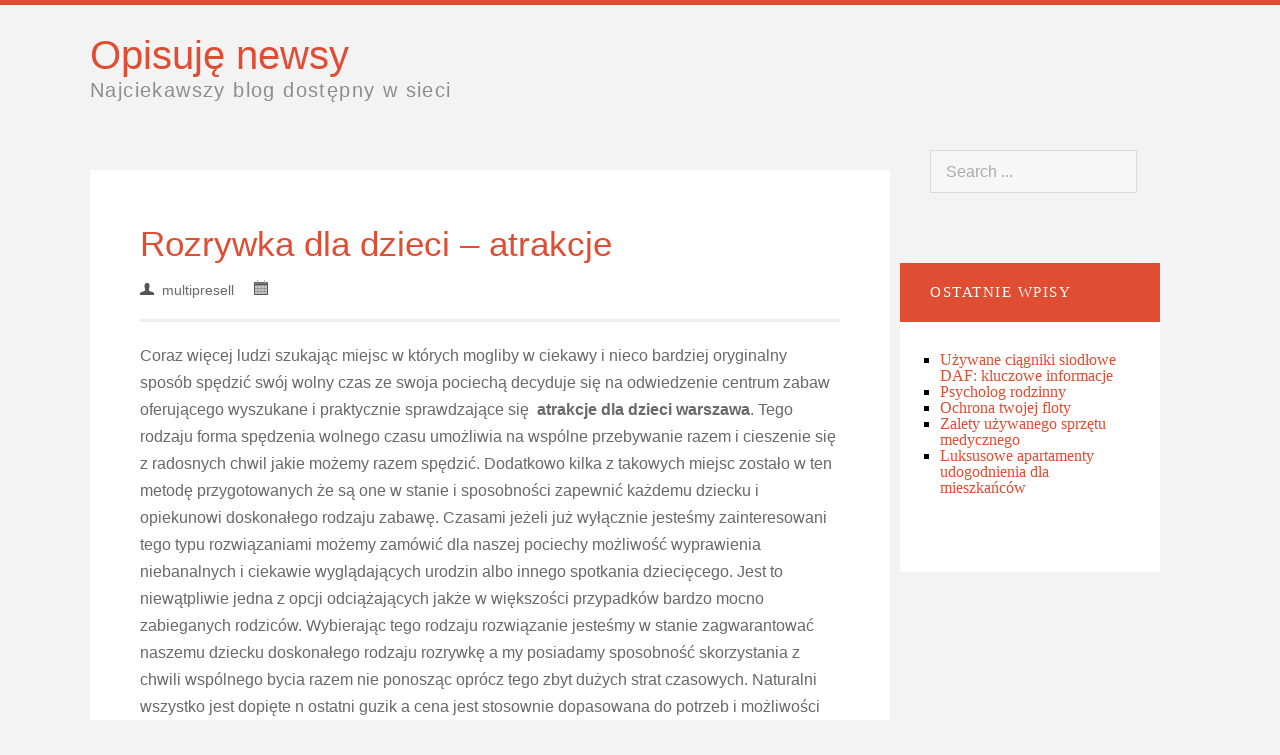

--- FILE ---
content_type: text/html; charset=UTF-8
request_url: http://blog.naszefirmy.com.pl/rozrywka-dla-dzieci-atrakcje/
body_size: 5789
content:
<!DOCTYPE html>
<!--[if IE 6]>
<html id="ie6" lang="pl-PL">
<![endif]-->
<!--[if IE 7]>
<html id="ie7" lang="pl-PL">
<![endif]-->
<!--[if IE 8]>
<html id="ie8" lang="pl-PL">
<![endif]-->
<!--[if !(IE 6) | !(IE 7) | !(IE 8)  ]><!-->
<html lang="pl-PL">
<!--<![endif]-->
<head profile="http://gmpg.org/xfn/11">
<link rel="profile" href="http://gmpg.org/xfn/11" />
<meta http-equiv="content-type" content="text/html;chartset=UTF-8" />
<meta charset="UTF-8">
<link rel="pingback" href="http://blog.naszefirmy.com.pl/xmlrpc.php" />
<title> &raquo; Rozrywka dla dzieci &#8211; atrakcje</title>

<meta name='robots' content='max-image-preview:large' />
<link rel="alternate" type="application/rss+xml" title="Opisuję newsy &raquo; Kanał z wpisami" href="http://blog.naszefirmy.com.pl/feed/" />
<link rel="alternate" type="application/rss+xml" title="Opisuję newsy &raquo; Kanał z komentarzami" href="http://blog.naszefirmy.com.pl/comments/feed/" />
<script type="text/javascript">
window._wpemojiSettings = {"baseUrl":"https:\/\/s.w.org\/images\/core\/emoji\/14.0.0\/72x72\/","ext":".png","svgUrl":"https:\/\/s.w.org\/images\/core\/emoji\/14.0.0\/svg\/","svgExt":".svg","source":{"concatemoji":"http:\/\/blog.naszefirmy.com.pl\/wp-includes\/js\/wp-emoji-release.min.js?ver=6.2.8"}};
/*! This file is auto-generated */
!function(e,a,t){var n,r,o,i=a.createElement("canvas"),p=i.getContext&&i.getContext("2d");function s(e,t){p.clearRect(0,0,i.width,i.height),p.fillText(e,0,0);e=i.toDataURL();return p.clearRect(0,0,i.width,i.height),p.fillText(t,0,0),e===i.toDataURL()}function c(e){var t=a.createElement("script");t.src=e,t.defer=t.type="text/javascript",a.getElementsByTagName("head")[0].appendChild(t)}for(o=Array("flag","emoji"),t.supports={everything:!0,everythingExceptFlag:!0},r=0;r<o.length;r++)t.supports[o[r]]=function(e){if(p&&p.fillText)switch(p.textBaseline="top",p.font="600 32px Arial",e){case"flag":return s("\ud83c\udff3\ufe0f\u200d\u26a7\ufe0f","\ud83c\udff3\ufe0f\u200b\u26a7\ufe0f")?!1:!s("\ud83c\uddfa\ud83c\uddf3","\ud83c\uddfa\u200b\ud83c\uddf3")&&!s("\ud83c\udff4\udb40\udc67\udb40\udc62\udb40\udc65\udb40\udc6e\udb40\udc67\udb40\udc7f","\ud83c\udff4\u200b\udb40\udc67\u200b\udb40\udc62\u200b\udb40\udc65\u200b\udb40\udc6e\u200b\udb40\udc67\u200b\udb40\udc7f");case"emoji":return!s("\ud83e\udef1\ud83c\udffb\u200d\ud83e\udef2\ud83c\udfff","\ud83e\udef1\ud83c\udffb\u200b\ud83e\udef2\ud83c\udfff")}return!1}(o[r]),t.supports.everything=t.supports.everything&&t.supports[o[r]],"flag"!==o[r]&&(t.supports.everythingExceptFlag=t.supports.everythingExceptFlag&&t.supports[o[r]]);t.supports.everythingExceptFlag=t.supports.everythingExceptFlag&&!t.supports.flag,t.DOMReady=!1,t.readyCallback=function(){t.DOMReady=!0},t.supports.everything||(n=function(){t.readyCallback()},a.addEventListener?(a.addEventListener("DOMContentLoaded",n,!1),e.addEventListener("load",n,!1)):(e.attachEvent("onload",n),a.attachEvent("onreadystatechange",function(){"complete"===a.readyState&&t.readyCallback()})),(e=t.source||{}).concatemoji?c(e.concatemoji):e.wpemoji&&e.twemoji&&(c(e.twemoji),c(e.wpemoji)))}(window,document,window._wpemojiSettings);
</script>
<style type="text/css">
img.wp-smiley,
img.emoji {
	display: inline !important;
	border: none !important;
	box-shadow: none !important;
	height: 1em !important;
	width: 1em !important;
	margin: 0 0.07em !important;
	vertical-align: -0.1em !important;
	background: none !important;
	padding: 0 !important;
}
</style>
	<link rel='stylesheet' id='wp-block-library-css' href='http://blog.naszefirmy.com.pl/wp-includes/css/dist/block-library/style.min.css?ver=6.2.8' type='text/css' media='all' />
<link rel='stylesheet' id='classic-theme-styles-css' href='http://blog.naszefirmy.com.pl/wp-includes/css/classic-themes.min.css?ver=6.2.8' type='text/css' media='all' />
<style id='global-styles-inline-css' type='text/css'>
body{--wp--preset--color--black: #000000;--wp--preset--color--cyan-bluish-gray: #abb8c3;--wp--preset--color--white: #ffffff;--wp--preset--color--pale-pink: #f78da7;--wp--preset--color--vivid-red: #cf2e2e;--wp--preset--color--luminous-vivid-orange: #ff6900;--wp--preset--color--luminous-vivid-amber: #fcb900;--wp--preset--color--light-green-cyan: #7bdcb5;--wp--preset--color--vivid-green-cyan: #00d084;--wp--preset--color--pale-cyan-blue: #8ed1fc;--wp--preset--color--vivid-cyan-blue: #0693e3;--wp--preset--color--vivid-purple: #9b51e0;--wp--preset--gradient--vivid-cyan-blue-to-vivid-purple: linear-gradient(135deg,rgba(6,147,227,1) 0%,rgb(155,81,224) 100%);--wp--preset--gradient--light-green-cyan-to-vivid-green-cyan: linear-gradient(135deg,rgb(122,220,180) 0%,rgb(0,208,130) 100%);--wp--preset--gradient--luminous-vivid-amber-to-luminous-vivid-orange: linear-gradient(135deg,rgba(252,185,0,1) 0%,rgba(255,105,0,1) 100%);--wp--preset--gradient--luminous-vivid-orange-to-vivid-red: linear-gradient(135deg,rgba(255,105,0,1) 0%,rgb(207,46,46) 100%);--wp--preset--gradient--very-light-gray-to-cyan-bluish-gray: linear-gradient(135deg,rgb(238,238,238) 0%,rgb(169,184,195) 100%);--wp--preset--gradient--cool-to-warm-spectrum: linear-gradient(135deg,rgb(74,234,220) 0%,rgb(151,120,209) 20%,rgb(207,42,186) 40%,rgb(238,44,130) 60%,rgb(251,105,98) 80%,rgb(254,248,76) 100%);--wp--preset--gradient--blush-light-purple: linear-gradient(135deg,rgb(255,206,236) 0%,rgb(152,150,240) 100%);--wp--preset--gradient--blush-bordeaux: linear-gradient(135deg,rgb(254,205,165) 0%,rgb(254,45,45) 50%,rgb(107,0,62) 100%);--wp--preset--gradient--luminous-dusk: linear-gradient(135deg,rgb(255,203,112) 0%,rgb(199,81,192) 50%,rgb(65,88,208) 100%);--wp--preset--gradient--pale-ocean: linear-gradient(135deg,rgb(255,245,203) 0%,rgb(182,227,212) 50%,rgb(51,167,181) 100%);--wp--preset--gradient--electric-grass: linear-gradient(135deg,rgb(202,248,128) 0%,rgb(113,206,126) 100%);--wp--preset--gradient--midnight: linear-gradient(135deg,rgb(2,3,129) 0%,rgb(40,116,252) 100%);--wp--preset--duotone--dark-grayscale: url('#wp-duotone-dark-grayscale');--wp--preset--duotone--grayscale: url('#wp-duotone-grayscale');--wp--preset--duotone--purple-yellow: url('#wp-duotone-purple-yellow');--wp--preset--duotone--blue-red: url('#wp-duotone-blue-red');--wp--preset--duotone--midnight: url('#wp-duotone-midnight');--wp--preset--duotone--magenta-yellow: url('#wp-duotone-magenta-yellow');--wp--preset--duotone--purple-green: url('#wp-duotone-purple-green');--wp--preset--duotone--blue-orange: url('#wp-duotone-blue-orange');--wp--preset--font-size--small: 13px;--wp--preset--font-size--medium: 20px;--wp--preset--font-size--large: 36px;--wp--preset--font-size--x-large: 42px;--wp--preset--spacing--20: 0.44rem;--wp--preset--spacing--30: 0.67rem;--wp--preset--spacing--40: 1rem;--wp--preset--spacing--50: 1.5rem;--wp--preset--spacing--60: 2.25rem;--wp--preset--spacing--70: 3.38rem;--wp--preset--spacing--80: 5.06rem;--wp--preset--shadow--natural: 6px 6px 9px rgba(0, 0, 0, 0.2);--wp--preset--shadow--deep: 12px 12px 50px rgba(0, 0, 0, 0.4);--wp--preset--shadow--sharp: 6px 6px 0px rgba(0, 0, 0, 0.2);--wp--preset--shadow--outlined: 6px 6px 0px -3px rgba(255, 255, 255, 1), 6px 6px rgba(0, 0, 0, 1);--wp--preset--shadow--crisp: 6px 6px 0px rgba(0, 0, 0, 1);}:where(.is-layout-flex){gap: 0.5em;}body .is-layout-flow > .alignleft{float: left;margin-inline-start: 0;margin-inline-end: 2em;}body .is-layout-flow > .alignright{float: right;margin-inline-start: 2em;margin-inline-end: 0;}body .is-layout-flow > .aligncenter{margin-left: auto !important;margin-right: auto !important;}body .is-layout-constrained > .alignleft{float: left;margin-inline-start: 0;margin-inline-end: 2em;}body .is-layout-constrained > .alignright{float: right;margin-inline-start: 2em;margin-inline-end: 0;}body .is-layout-constrained > .aligncenter{margin-left: auto !important;margin-right: auto !important;}body .is-layout-constrained > :where(:not(.alignleft):not(.alignright):not(.alignfull)){max-width: var(--wp--style--global--content-size);margin-left: auto !important;margin-right: auto !important;}body .is-layout-constrained > .alignwide{max-width: var(--wp--style--global--wide-size);}body .is-layout-flex{display: flex;}body .is-layout-flex{flex-wrap: wrap;align-items: center;}body .is-layout-flex > *{margin: 0;}:where(.wp-block-columns.is-layout-flex){gap: 2em;}.has-black-color{color: var(--wp--preset--color--black) !important;}.has-cyan-bluish-gray-color{color: var(--wp--preset--color--cyan-bluish-gray) !important;}.has-white-color{color: var(--wp--preset--color--white) !important;}.has-pale-pink-color{color: var(--wp--preset--color--pale-pink) !important;}.has-vivid-red-color{color: var(--wp--preset--color--vivid-red) !important;}.has-luminous-vivid-orange-color{color: var(--wp--preset--color--luminous-vivid-orange) !important;}.has-luminous-vivid-amber-color{color: var(--wp--preset--color--luminous-vivid-amber) !important;}.has-light-green-cyan-color{color: var(--wp--preset--color--light-green-cyan) !important;}.has-vivid-green-cyan-color{color: var(--wp--preset--color--vivid-green-cyan) !important;}.has-pale-cyan-blue-color{color: var(--wp--preset--color--pale-cyan-blue) !important;}.has-vivid-cyan-blue-color{color: var(--wp--preset--color--vivid-cyan-blue) !important;}.has-vivid-purple-color{color: var(--wp--preset--color--vivid-purple) !important;}.has-black-background-color{background-color: var(--wp--preset--color--black) !important;}.has-cyan-bluish-gray-background-color{background-color: var(--wp--preset--color--cyan-bluish-gray) !important;}.has-white-background-color{background-color: var(--wp--preset--color--white) !important;}.has-pale-pink-background-color{background-color: var(--wp--preset--color--pale-pink) !important;}.has-vivid-red-background-color{background-color: var(--wp--preset--color--vivid-red) !important;}.has-luminous-vivid-orange-background-color{background-color: var(--wp--preset--color--luminous-vivid-orange) !important;}.has-luminous-vivid-amber-background-color{background-color: var(--wp--preset--color--luminous-vivid-amber) !important;}.has-light-green-cyan-background-color{background-color: var(--wp--preset--color--light-green-cyan) !important;}.has-vivid-green-cyan-background-color{background-color: var(--wp--preset--color--vivid-green-cyan) !important;}.has-pale-cyan-blue-background-color{background-color: var(--wp--preset--color--pale-cyan-blue) !important;}.has-vivid-cyan-blue-background-color{background-color: var(--wp--preset--color--vivid-cyan-blue) !important;}.has-vivid-purple-background-color{background-color: var(--wp--preset--color--vivid-purple) !important;}.has-black-border-color{border-color: var(--wp--preset--color--black) !important;}.has-cyan-bluish-gray-border-color{border-color: var(--wp--preset--color--cyan-bluish-gray) !important;}.has-white-border-color{border-color: var(--wp--preset--color--white) !important;}.has-pale-pink-border-color{border-color: var(--wp--preset--color--pale-pink) !important;}.has-vivid-red-border-color{border-color: var(--wp--preset--color--vivid-red) !important;}.has-luminous-vivid-orange-border-color{border-color: var(--wp--preset--color--luminous-vivid-orange) !important;}.has-luminous-vivid-amber-border-color{border-color: var(--wp--preset--color--luminous-vivid-amber) !important;}.has-light-green-cyan-border-color{border-color: var(--wp--preset--color--light-green-cyan) !important;}.has-vivid-green-cyan-border-color{border-color: var(--wp--preset--color--vivid-green-cyan) !important;}.has-pale-cyan-blue-border-color{border-color: var(--wp--preset--color--pale-cyan-blue) !important;}.has-vivid-cyan-blue-border-color{border-color: var(--wp--preset--color--vivid-cyan-blue) !important;}.has-vivid-purple-border-color{border-color: var(--wp--preset--color--vivid-purple) !important;}.has-vivid-cyan-blue-to-vivid-purple-gradient-background{background: var(--wp--preset--gradient--vivid-cyan-blue-to-vivid-purple) !important;}.has-light-green-cyan-to-vivid-green-cyan-gradient-background{background: var(--wp--preset--gradient--light-green-cyan-to-vivid-green-cyan) !important;}.has-luminous-vivid-amber-to-luminous-vivid-orange-gradient-background{background: var(--wp--preset--gradient--luminous-vivid-amber-to-luminous-vivid-orange) !important;}.has-luminous-vivid-orange-to-vivid-red-gradient-background{background: var(--wp--preset--gradient--luminous-vivid-orange-to-vivid-red) !important;}.has-very-light-gray-to-cyan-bluish-gray-gradient-background{background: var(--wp--preset--gradient--very-light-gray-to-cyan-bluish-gray) !important;}.has-cool-to-warm-spectrum-gradient-background{background: var(--wp--preset--gradient--cool-to-warm-spectrum) !important;}.has-blush-light-purple-gradient-background{background: var(--wp--preset--gradient--blush-light-purple) !important;}.has-blush-bordeaux-gradient-background{background: var(--wp--preset--gradient--blush-bordeaux) !important;}.has-luminous-dusk-gradient-background{background: var(--wp--preset--gradient--luminous-dusk) !important;}.has-pale-ocean-gradient-background{background: var(--wp--preset--gradient--pale-ocean) !important;}.has-electric-grass-gradient-background{background: var(--wp--preset--gradient--electric-grass) !important;}.has-midnight-gradient-background{background: var(--wp--preset--gradient--midnight) !important;}.has-small-font-size{font-size: var(--wp--preset--font-size--small) !important;}.has-medium-font-size{font-size: var(--wp--preset--font-size--medium) !important;}.has-large-font-size{font-size: var(--wp--preset--font-size--large) !important;}.has-x-large-font-size{font-size: var(--wp--preset--font-size--x-large) !important;}
.wp-block-navigation a:where(:not(.wp-element-button)){color: inherit;}
:where(.wp-block-columns.is-layout-flex){gap: 2em;}
.wp-block-pullquote{font-size: 1.5em;line-height: 1.6;}
</style>
<link rel='stylesheet' id='convention_css-css' href='http://blog.naszefirmy.com.pl/wp-content/themes/convention/style.css' type='text/css' media='all' />
<link rel="https://api.w.org/" href="http://blog.naszefirmy.com.pl/wp-json/" /><link rel="alternate" type="application/json" href="http://blog.naszefirmy.com.pl/wp-json/wp/v2/posts/859" /><link rel="EditURI" type="application/rsd+xml" title="RSD" href="http://blog.naszefirmy.com.pl/xmlrpc.php?rsd" />
<link rel="wlwmanifest" type="application/wlwmanifest+xml" href="http://blog.naszefirmy.com.pl/wp-includes/wlwmanifest.xml" />
<meta name="generator" content="WordPress 6.2.8" />
<link rel="canonical" href="http://blog.naszefirmy.com.pl/rozrywka-dla-dzieci-atrakcje/" />
<link rel='shortlink' href='http://blog.naszefirmy.com.pl/?p=859' />
<link rel="alternate" type="application/json+oembed" href="http://blog.naszefirmy.com.pl/wp-json/oembed/1.0/embed?url=http%3A%2F%2Fblog.naszefirmy.com.pl%2Frozrywka-dla-dzieci-atrakcje%2F" />
<link rel="alternate" type="text/xml+oembed" href="http://blog.naszefirmy.com.pl/wp-json/oembed/1.0/embed?url=http%3A%2F%2Fblog.naszefirmy.com.pl%2Frozrywka-dla-dzieci-atrakcje%2F&#038;format=xml" />
</head>
<body class="post-template-default single single-post postid-859 single-format-standard">

<div id="line"></div>

<div id="title"><div id="blogtitle"><a href="http://blog.naszefirmy.com.pl">Opisuję newsy</a></div><div id="blogdescription">Najciekawszy blog dostępny w sieci</div></div>	
	
		<div id="nav-container">
<div id="nav"><div class="menu">
	<div class="nav"></div>

	</div></div><div class="clear"></div>
	
	
<div id="content">
<div id="articles">


 <div id="post-859" class="post-859 post type-post status-publish format-standard hentry category-bez-kategorii">
<div id="article">

<div class="article-title"><a class="h1" href="http://blog.naszefirmy.com.pl/rozrywka-dla-dzieci-atrakcje/">Rozrywka dla dzieci &#8211; atrakcje</a></br>
<div class="article-meta"><img class="meta" src="http://blog.naszefirmy.com.pl/wp-content/themes/convention/icons/user.png" width="10">&nbsp;&nbsp;multipresell&nbsp;&nbsp;&nbsp;&nbsp;&nbsp;<img class="meta" src="http://blog.naszefirmy.com.pl/wp-content/themes/convention/icons/calendar.png" width="12"> &nbsp;&nbsp;</div></div>


<p>Coraz więcej ludzi szukając miejsc w których mogliby w ciekawy i nieco bardziej oryginalny sposób spędzić swój wolny czas ze swoja pociechą decyduje się na odwiedzenie centrum zabaw oferującego wyszukane i praktycznie sprawdzające się  <strong>atrakcje dla dzieci warszawa</strong>. Tego rodzaju forma spędzenia wolnego czasu umożliwia na wspólne przebywanie razem i cieszenie się z radosnych chwil jakie możemy razem spędzić. <span id="more-859"></span> Dodatkowo kilka z takowych miejsc zostało w ten metodę przygotowanych że są one w stanie i sposobności zapewnić każdemu dziecku i opiekunowi doskonałego rodzaju zabawę. Czasami jeżeli już wyłącznie jesteśmy zainteresowani tego typu rozwiązaniami możemy zamówić dla naszej pociechy możliwość wyprawienia niebanalnych i ciekawie wyglądających urodzin albo innego spotkania dziecięcego. Jest to niewątpliwie jedna z opcji odciążających jakże w większości przypadków bardzo mocno zabieganych rodziców. Wybierając tego rodzaju rozwiązanie jesteśmy w stanie zagwarantować naszemu dziecku doskonałego rodzaju rozrywkę a my posiadamy sposobność skorzystania z chwili wspólnego bycia razem nie ponosząc oprócz tego zbyt dużych strat czasowych. Naturalni wszystko jest dopięte n ostatni guzik a cena jest stosownie dopasowana do potrzeb i możliwości osób decydujących się na wybór tego rodzaju rozwiązania. Proponowane i poprawnie przygotowane <a href="http://www.fikusmyku.pl/oferta.html">atrakcje dla dzieci Warszawa</a> są czy tez będą zatem w stanie sprostać wielu oczekiwaniom z mojej strony, które zapewnią doskonałą rozrywkę dla naszej pociechy. Jest to jedna z coraz popularniejszych opcji wybieranych przez ludzi.</p>

 <div class="clear"></div>
    
    <div class="page-links"></div>
    
    <div class="tag-links"></div><div class="clear"></div>
    
     <div class="category-links"><div class="tags-title">CATEGORIES</div><ul class="post-categories">
	<li><a href="http://blog.naszefirmy.com.pl/category/bez-kategorii/" rel="category tag">Bez kategorii</a></li></ul></div><div class="clear"></div>
    
   
</div></div>
 





</div>

<div id="sidebars">

<div id="sidebar">
	<form method="get" id="searchform" action="http://blog.naszefirmy.com.pl/"><input class="search-sidebar" onblur="if (this.value=='') this.value='Search ...'" onfocus="if (this.value=='Search ...') this.value='';" value="Search ..." name="s" id="s"/></form></div>
		
		<div id="sidebar-widget"><div class="sidebar-heading">Ostatnie wpisy</div></p>
		<ul>
											<li>
					<a href="http://blog.naszefirmy.com.pl/uzywane-ciagniki-siodlowe-daf-kluczowe-informacje/">Używane ciągniki siodłowe DAF: kluczowe informacje</a>
									</li>
											<li>
					<a href="http://blog.naszefirmy.com.pl/psycholog-rodzinny/">Psycholog rodzinny</a>
									</li>
											<li>
					<a href="http://blog.naszefirmy.com.pl/ochrona-twojej-floty/">Ochrona twojej floty</a>
									</li>
											<li>
					<a href="http://blog.naszefirmy.com.pl/zalety-uzywanego-sprzetu-medycznego/">Zalety używanego sprzętu medycznego</a>
									</li>
											<li>
					<a href="http://blog.naszefirmy.com.pl/luksusowe-apartamenty-udogodnienia-dla-mieszkancow/">Luksusowe apartamenty udogodnienia dla mieszkańców</a>
									</li>
					</ul>

		</div></div>

</div>

<div class="clear"></div>

</div>


</div></div></div></div></div><div class="clear"></div>
    <div id="footer">Theme: Convention by <a href="http://fimply.de" rel="designer">Fimply</a></div>
<script type='text/javascript' src='http://blog.naszefirmy.com.pl/wp-includes/js/comment-reply.min.js?ver=6.2.8' id='comment-reply-js'></script>
</body>
</html>

--- FILE ---
content_type: text/css
request_url: http://blog.naszefirmy.com.pl/wp-content/themes/convention/style.css
body_size: 4143
content:
/*
Theme Name: Convention
Author URI: http://fimply.de/
Theme URI: http://fimply.de/?page_id=151
Description: Convention is an awesome Theme for your blog. It has lots of great features like post thumbnails or custom menus. You will love it!
Author: Fimply
Version: 1.3.4
Tags: white, orange, fixed-width, full-width-template, sticky-post, theme-options, translation-ready, editor-style, two-columns, right-sidebar, custom-header, custom-menu, light, gray
License: GNU/GPL Version 2 or later
License URI: http://www.gnu.org/licenses/gpl.html
*/


/* =Reset default browser CSS. Based on work by Eric Meyer: http://meyerweb.com/eric/tools/css/reset/index.html
-------------------------------------------------------------- */

html, body, div, span, applet, object, iframe,
h1, h2, h3, h4, h5, h6, p, blockquote, pre,
a, abbr, acronym, address, big, cite, code,
del, dfn, em, font, ins, kbd, q, s, samp,
small, strike, strong, sub, sup, tt, var,
dl, dt, dd, ol, ul, li,
fieldset, form, label, legend,
table, caption, tbody, tfoot, thead, tr, th, td {
	border: 0;
	font-family: inherit;
	font-size: 100%;
	font-style: inherit;
	font-weight: inherit;
	margin: 0;
	outline: 0;
	padding: 0;
	vertical-align: baseline;
}

:focus {
	outline: 0;
}

body {
	background: #fff;
	line-height: 1;
}

ol, ul {
	list-style: none;
}

table {
	border-collapse: separate;
	border-spacing: 0;
}

caption, th, td {
	font-weight: normal;
	text-align: left;
}

blockquote:before, blockquote:after,
q:before, q:after {
	content: "";
}

blockquote, q {
	quotes: "" "";
}

a img {
	border: 0;
}

article, aside, details, figcaption, figure,
footer, header, hgroup, menu, nav, section {
	display: block;
}



/* --------- Basics --------- */

body {
	margin: 0;
	padding: 0;
	background-color: #f3f3f3;
}

#line {
     background-color:#DF4E33;
     height:5px;
     width:100%;
     min-width: 1000px;
}


/* --------- Alignment --------- */

.alignleft {
	display: inline;
	float: left;
	margin-right: 1.625em;
}

.alignright {
	display: inline;
	float: right;
	margin-left: 1.625em;
}

.aligncenter {
	clear: both;
	display: block;
	margin-left: auto;
	margin-right: auto;
}


/* Text elements */

p {
	margin-bottom: 1.625em;
}

ul, ol {
	margin: 0 0 1.625em 2.5em;
}

ul {
	list-style: square;
}

ol {
	list-style-type: decimal;
}

ol ol {
	list-style: upper-alpha;
}

ol ol ol {
	list-style: upper-roman;
}

ol ol ol ol {
	list-style: lower-alpha;
}

ul ul, ol ol, ul ol, ol ul {
	margin-bottom: 0;
}

dl {
	margin: 0 1.625em;
}

dt {
	font-weight: bold;
}

dd {
	margin-bottom: 1.625em;
}

strong {
	font-weight: bold;
}

cite, em, i {
	font-style: italic;
}

blockquote {
	font-family: Helvetica, Arial, sans-serif;
	font-style: italic !important;
	font-weight: 100;
	background-color: #f3f3f3;
	padding:30px 25px 1px 25px;
	margin: 2em 2em;
	border-left:3px solid #DF4E33;
}

blockquote em, blockquote i, blockquote cite {
	font-style: normal;
}

blockquote cite {
	color: #666;
	font: 12px "Helvetica Neue", Helvetica, Arial, sans-serif;
	font-weight: 300;
	letter-spacing: 0.05em;
	text-transform: uppercase;
}

pre {
	background-color:#ededed;
	margin:0 0 30px 0;
	padding:30px 30px 30px 40px;
	font: 13px "Courier 10 Pitch", Courier, monospace;
	font-size:15px;
	line-height:20px;
}

code, kbd, samp, var {
	font: 13px Monaco, Consolas, "Andale Mono", "DejaVu Sans Mono", monospace;
}

abbr, acronym, dfn {
	border-bottom: 1px dotted #666;
	cursor: help;
}

address {
	display: block;
	margin: 0 0 1.625em;
}

ins {
	background: #ffccaa;
	text-decoration: none;
}

sup, sub {
	font-size: 10px;
	height: 0;
	line-height: 1;
	position: relative;
	vertical-align: baseline;
}

sup {
	bottom: 1ex;
}

sub {
	top: .5ex;
}

em {
	font-style: italic;
}

strike, del, s {
	text-decoration: line-through;
}


/* --------- Links --------- */

a {
	color:#DF4E33;
	text-decoration: none;
}

a.more-link {
	text-decoration: underline;
}

a.comment-reply-link {
    margin:0 8px 0 0;
	background-color: #DF4E33;
	padding:6px 10px;
	font-size: 10px;
	text-align: left;
	border-radius: 5px;
	font-weight: 500;
	letter-spacing: 0.1em;
    text-transform: uppercase;
    color:#fff;
}

a.comment-edit-link {
	background-color: #DF4E33;
	padding:6px 10px;
	font-size: 10px;
	text-align: left;
	border-radius: 5px;
	font-weight: 500;
	letter-spacing: 0.1em;
    text-transform: uppercase;
    color:#fff;
}

a.comment-reply-link:hover, a.comment-edit-link:hover {
    color:#fff;
}

a:focus,
a:active,
a:hover {
    color:#DF4E33;
	text-decoration: none;
}


/* --------- Forms --------- */

input[type=text] {
    border:1px solid #eeeeee;
	outline: none;
	width:60%;
	font-size:18px;
	font-family: Helvetica;
	font-weight: 100;
	padding:13px 15px 13px 15px;

 }
 
input[type=password] {
border:1px solid #eeeeee;
	outline: none;
	letter-spacing: .3em;
	font-size:18px;
	font-family: Helvetica;
	font-weight: 100;
	padding:13px 15px 13px 15px;

 }

 
input[type=text]:focus, input[type=password]:focus {
border:1px solid #b9b9b9;
-webkit-transition: 0.5s;
   -moz-transition: 0.5s;
   -o-transition: 0.5s;
 }

textarea {
	border:1px solid #eeeeee;
	outline: none;
	width:75%;
	font-size:18px;
	font-family: Helvetica;
	font-weight: 100;
	padding:15px 15px 15px 15px;
}

textarea:focus {
	border:1px solid #b9b9b9;
	-webkit-transition: 0.5s;
   -moz-transition: 0.5s;
   -o-transition: 0.5s;
}

input[type=submit] {
	background-color: #DF4E33;
	padding:16px 50px;
	cursor: pointer;
	color:#fff;
	font-size:16px;
	font-weight: bold;
	border:0;
	-webkit-transition: 0.3s;
   -moz-transition: 0.3s;
   -o-transition: 0.3s;
}

input[type=submit]:hover {
	background-color: #a63925;
	-webkit-transition: 0.3s;
   -moz-transition: 0.3s;
   -o-transition: 0.3s;
}


/* --------- Comments --------- */

#comments {
	background-color: #fff;
	margin:30px 0 0 0;
	color: #69686A;
    padding:50px;
    font-family: Helvetica;
    line-height: 27px;
}

.comment{
	margin:50px 0 0 0;
}

.comment:first-child {
	margin:0;
}

.comment-name {
	font-size:16px;
	color:#DF4E33;
}

.comment-date {
    font-size:14px;
	margin:-10px 0 0 0;
}

.comment-text {
    margin:10px 0 0 0;
    font-size: 16px;
    line-height: 25px;
}

.countcomments {
	font-size:30px;
	margin:0px 0 50px 0;
}

.comment-fields {
	margin:0;
}

.comment-box {
	margin:-75px 0 0px 70px;
}

.comment-line {
    background-color:#d2d2d2;
    height:1px;
	margin:5px 0 20px 0;
	width:100%;
}

.avatar {
	width:50px;
	height:50px;
}

.children .comment {
	margin:50px 0 0 15px;
}

.children .children .comment {
	margin:50px 0 0 30px;
}

.bypostauthor {
	background-color: #f7f7f7; 
	margin:30px -50px 0 -50px;
	padding:20px 50px 40px 50px;
}


/* --------- Headings --------- */

h1, h2, h3, h4, h5, h6 {
	font-weight: 500;
}

h1 {
	font-size: 2.4em;
	line-height: 2.0em;
}
h2 {
	font-size: 1.8em;
	line-height: 2.4em;
}
h3 {
	font-size: 1.4em;
	line-height: 2.7em;
}
h4 {
	font-size: 1.2em;
	line-height: 3.0em;
}
h5 {
	font-size: 1em;
	line-height: 3.3em;
}
h6 {
	font-size: 0.9em;
	line-height: 3.6em;
}


/* --------- Tables --------- */

table {
	border-bottom: 1px solid #eeeeee;
	margin: 10px 0 25px 0;
	width: 100%;
}

th {
	color: #666;
	font-size: 14px;
	font-weight: 500;
	text-align: left;
	letter-spacing: 0.1em;
	line-height: 3.1em;
	text-transform: uppercase;
}

td {
	border-top: 1px solid #eeeeee;
	text-align: left;
	padding: 10px 10px 10px 0px;
}


/* --------- WP-Calendar Styling --------- */

table[id=wp-calendar] { 
	border-collapse: collapse;
	width:100%;
	margin:0;
}

table[id=wp-calendar] caption {
	font-weight:bold;
	background-color: #3b3b3b;
	color:#fff;
	text-align: center;
	cursor: default;
	padding:8px 0;
}

table[id=wp-calendar] thead, table[id=wp-calendar] th {
	text-align:center;
	color:#fff;
	background-color: #DF4E33;
}

table[id=wp-calendar] th {
   border-left: 1px solid #bd402a;
   border-right: 1px solid #bd402a;
   border-bottom: 1px solid #eee;
   padding: 5px 5px 5px 5px;
   cursor: default;
   text-align:center;

}

table[id=wp-calendar] tbody, table[id=wp-calendar] td {
	background-color: #f8f8f8;
}

table[id=wp-calendar] td { 
	padding: 5px;
	text-align: center;
	border: 1px #ddd solid;
}


/* --------- WordPress-Generated CSS Classes --------- */

.wp-caption {
	text-align: center;
}

.wp-caption-text {
     margin:-15px 0 15px 0;
	 font-size:14px;
	 color: #a6a6a6;
	 text-align: center;
}

.sticky {
	/* We don't need this. Above each sticky post stands "featured". */
}

.gallery-caption {
	margin-left: 0px;
	background-color: #fff;
	padding: 0 0 0 5px;
	text-align: center;
	width:150px;
	display: block;
	line-height: 22px;
}

.gallery-item {
	margin:0;
}

.gallery-item img {
   background-color:#fff;
   box-shadow:0 0 0 #000;
}

.gallery-icon {
    background-color: #fff;
    border:0;
    padding:0;
	box-shadow:0 0 0 #000;
}


/* --------- Images --------- */

img {
	display: block;
	margin-top:25px;
	border:0;
	margin-bottom: 25px;
	max-width: 100%;
	width:auto;
	height:auto;
}

img.meta {
    display: inline;
	margin-top:0;
	width:14px;
	margin-bottom:0;
	box-shadow: 0 0 0px #c5c5c5;
}

img.wp-smiley {
	display: inline;
	margin-top:0;
	margin-bottom:0;
	box-shadow: 0 0 0px #c5c5c5;
}


/* --------- Navigation --------- */

#nav-container {
	margin:30px auto 30px auto;
	width:1100px;
}

#nav {
	background-color: #ffffff;
	clear: both;
	display: block;
	margin:0 0 0px 0;
	float: left;
	font-family: Helvetica;
	width: 1100px;
}

#nav ul {
	font-weight: bold;
	font-size: 14px;
	list-style: none;
	margin: 0 0 0 0px;
	padding-left: 0;
}

#nav li {
	float: left;
	position: relative;
}

#nav a {
	color: #69686A;
	display: block;
	line-height: 3.333em;
	padding: 10px 1.5125em 10px 1.5125em;
	text-decoration: none;
}

#nav ul ul {
    top: 66px;
    left:-1px;
    z-index:99;
	width:190px;
	display:none;
	border-left: 1px solid #d2d2d2;
	border-right: 1px solid #d2d2d2;
	border-bottom: 1px solid #d2d2d2;
	float:left;
	margin:0 0 0 0;
	position: absolute;
}

#nav ul ul ul {
	left: 99.5%;
	top: 0px;
}

#nav ul ul li a {
	border-right: 1px solid #d2d2d2;
}

#nav ul ul a {
	background: #f9f9f9;
	color: #444;
	font-size: 13px;
	font-weight: normal;
	border-top: 1px solid #d2d2d2;
	height: auto;
	line-height: 1.4em;
	padding: 10px 10px;
	width: 170px;
}

#nav li:hover > a,
#nav ul ul :hover > a,
#nav a:focus {
	background: #efefef;
}

#nav li:hover > a,
#nav a:focus {
	background: #DF4E33;
	color: #ffffff;
}

#nav ul li:hover > ul {
	display: block;
}

#nav .current-menu-item > a,
#nav .current-menu-ancestor > a,
#nav .current_page_item > a,
#nav .current_page_ancestor > a {
	color:#ffffff;
	background: #DF4E33;
}

#nav .current-menu-item:hover > a,
#nav .current-menu-ancestor:hover > a,
#nav .current_page_item:hover > a,
#nav .current_page_ancestor:hover > a {
	color:#ffffff;
	background: #DF4E33;
}


/* --------- Title --------- */

#title {
	width:1100px;
	text-align: left;
	margin: 30px auto 0 auto;
}

#blogtitle {
	font-family: Helvetica;
	font-weight: 100;
	color: #69686A;
	word-break: break-word;
	width:1100px;
	font-size: 40px;
}

#blogdescription {
	font-family: Helvetica;
	color: #8d8d8d;
	margin:5px 0 0 0;
	font-weight: 100;
	word-break: break-word;
	width:1100px;
	font-size: 20px;
	letter-spacing: .07em;
}


/* --------- Header --------- */

#header-container {
	margin:0px auto;
	padding: 5px 0 0 0;
	width:1180px;
}

.header {
	margin:30px 0 -30px 0px;
	width:1180px;
	box-shadow: 0 1px 3px #9e9e9e;
}


/* --------- Layout --------- */

#content {
	width:1100px;
	margin:10px auto 30px auto;
}

#articles {
	float:left;
	width:800px;
	margin-bottom: 30px;
}

#full-width-articles {
    float:left;
    width: 1100px;
	margin-bottom: 30px;
}

#sidebars {
	float: right;
}


/* --------- Articles --------- */

#article {
	background-color: #fff;
	margin:30px 0 0px 0;
	color: #69686A;
    padding:50px 50px 40px 50px;
    font-family: Helvetica;
    line-height: 27px;
    word-wrap: break-word;
}

#calendar {
	background-color: #fff;
	width:600px;
	margin:30px 0 0 0;
	color: #69686A;
    padding:50px;
    font-family: Helvetica;
    line-height: 27px;
}

#article:first-child {
	margin:30px 0 0 0;
}

.post-title {
	font-size: 15px;
	text-align: left;
	font-weight: 500;
	letter-spacing: 0.1em;
	width:90px;
	text-transform: uppercase;
	color:#fff;
	width:700px;
	margin:-50px -20px 25px -50px;
	padding:15px 50px 15px 50px;
	background-color: #DF4E33;
}

.line-one {
    background-color:#d2d2d2;
    height:1px;
	margin:33px 0 20px 0;
	width:100%;
}

#article .article-title {
	font-size:35px;
	line-height: 47px;
	margin:0 0 20px 0;
	padding:0 0 15px 0;
	border-bottom: 3px solid #eeeeee;
}

.tag-links a {
	background-color: #ffffff;
	border:3px solid #eeeeee;
	padding:5px 10px;
	float:left;
	margin:10px 10px 0 0;
	font-size: 16px;
	color: #515151;
}

.tag-links {
	width:600px;
	margin:30px 0 0 0;
}

.tags-title {
	color: #666;
	margin:25px 0 -5px 0;
	font-size: 16px;
	text-align: left;
	font-weight: 500;
	letter-spacing: 0.1em;
	line-height: 2.6em;
	text-transform: uppercase;
}

.page-links {
	font-size: 14px;
}

.page-links a {
	background-color: #ffffff;
	border:3px solid #eeeeee;
	padding:5px 10px;
	margin:10px 4px 0 4px;
	font-size: 14px;
	color: #515151;
}

.page-title {
		color: #666;
		margin:25px 0 5px 0;
	font-size: 13px;
	text-align: left;
	font-weight: 500;
	letter-spacing: 0.1em;
	line-height: 2.6em;
	text-transform: uppercase;
}

.page-links a:last-child {
   background-color: #efefef;
	padding:5px 10px;
	border-radius: 5px;
	color: #515151;
	margin:0 5px 0 0;
}

.page-links a:first-child {
	background-color: #efefef;
	padding:5px 10px;
	margin:10px 10px 0 0;
	font-size: 14px;
	border-radius: 5px;
	color: #515151;
}

#edit-link {
	margin: 50px 0 0 0;
}

.edit-link {
	background-color: #DF4E33;
	padding:8px 10px;
	font-size: 13px;
	text-align: left;
	font-weight: 500;
	letter-spacing: 0.1em;
    text-transform: uppercase;
}

.edit-link a {
	color:#fff;
	padding:8px 20px;
}

.article-meta {
    margin:0px 0 -10px 0;
	font-size: 14px;
}


/* --------- Posts Link --------- */

#buttons {
	width:750px;
	margin:40px auto 50px auto;
}

#button {
	border-radius:100px;
    font-size: 60px;
    font-family: Helvetica;
    float: left;
    text-align: center;
    width:15px;
    line-height: 20px;
    height:15px;
    color:#fff;
	font-weight: 800;
	padding:20px 38px 35px 18px;
	background-color: #DF4E33;
}

#button a, #button2 a {
    color:#fff;
}

#button2 {
	border-radius:100px;
    font-size: 60px;
    float: right;
    width:15px;
    font-family: Helvetica;
    line-height: 20px;
    height:15px;
    color:#fff;
	font-weight: 800;
	padding:20px 33px 35px 23px;
	background-color: #DF4E33;
}


/* --------- Sidebar --------- */

#sidebar {
	margin:-20px 0px 30px 0px;
    padding:30px;
    color: #69686A;
    width:230px;
    font-family: Helvetica;
    line-height: 27px;
}

li.recentcomments {
	margin:5px 0;
}

input.search-sidebar {
	width:175px;
	border:0;
	background-color: #f6f6f6;
	border:1px solid #dadada;
	outline: none;
	font-size:16px;
	color:#acacac;
	font-family: Helvetica;
	font-weight: 100;
	padding:12px 15px 11px 15px;

	-webkit-transition: 0.6s;
   -moz-transition: 0.6s;
   -o-transition: 0.6s;
}

input.search-sidebar:focus {
    outline: none;
	border:1px solid #dadada;
	color:#676767;
}

#sidebar-widget:first-child {
	margin:0px 0 0 0;
}

#sidebar-widget {
	margin:40px 0 0px 0;
	background-color: #fff;
	width:230px;
	padding: 0px 30px 50px 0px;
}

.sidebar-heading {
	font-size: 15px;
	text-align: left;
	font-weight: 500;
	letter-spacing: 0.1em;
	line-height: 2.6em;
	text-transform: uppercase;
	color:#fff;
	width:200px;
	margin:0 0 30px 0px;
	padding:10px 30px;
	background-color: #DF4E33;
}


/* --------- Clear --------- */

.clear {
	clear: both;
}

/* --------- Categories --------- */

div.category-links {
	width:600px;
	margin:30px 0 0 0px;
}

ul.post-categories {
	list-style-type: none;
	margin:-5px 0 0 0px;
}

div.category-links a {
		background-color: #ffffff;
	border:3px solid #eeeeee;
	padding:5px 10px;
	float:left;
	margin:10px 10px 0 0;
	font-size: 16px;
	color: #515151;
}

#footer {
	text-transform:capitalize;
	font-family: Helvetica;
	font-weight: 100;
	text-transform: uppercase;
    font-size: 14px;
    letter-spacing: .2em;
	text-align: center;
	margin: 20px 0;
	color:#838383;
}
